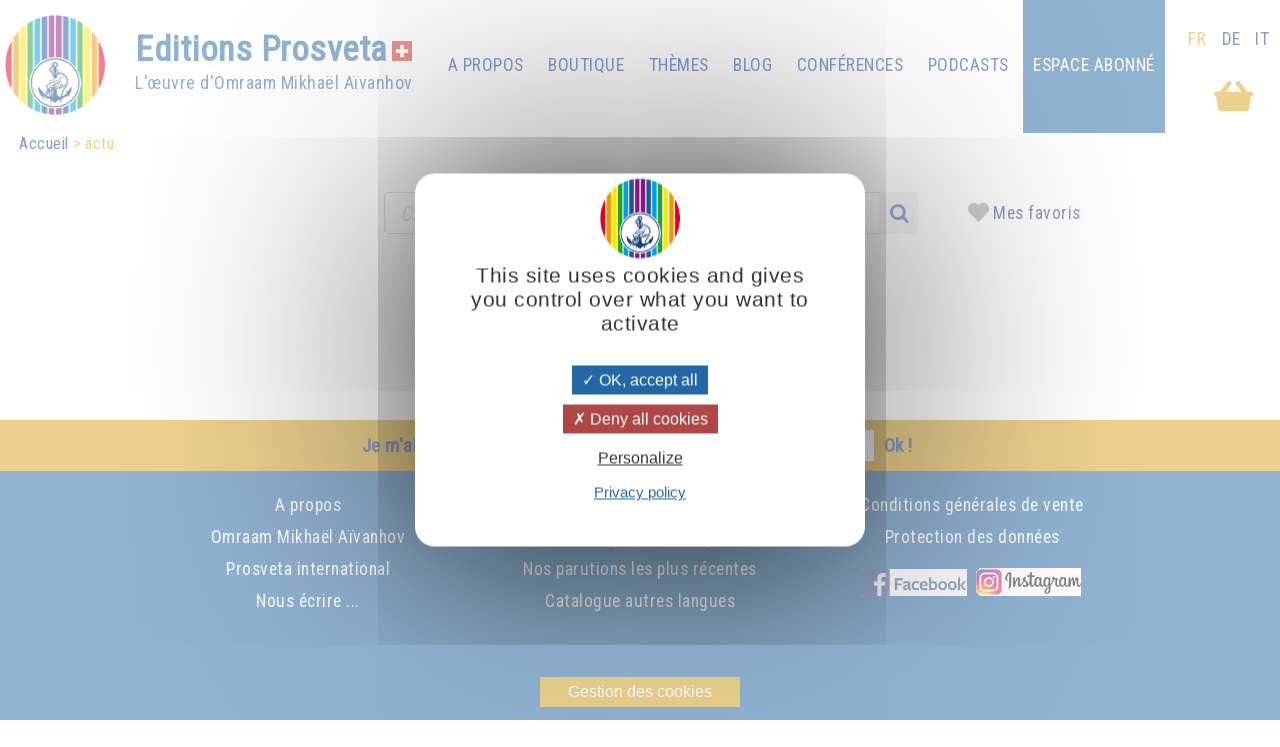

--- FILE ---
content_type: text/html; charset=UTF-8
request_url: https://prosveta.ch/search?d=articles&a=article&c=actu
body_size: 3865
content:
<!DOCTYPE html>
<html lang="fr">
<head>
    <!-- page_hf.tpl Suisse -->
    <meta http-equiv="X-UA-Compatible" content="IE=edge">
    <meta name="viewport" content="width=device-width, initial-scale=1">
    <meta http-equiv="Content-Type" content="text/html; charset=utf-8"/>
    <link href="/favicon.ico" rel="SHORTCUT ICON">
    <title>actu - Editions Prosveta société coopérative</title>
    <meta name="description" content="actu">
    <meta name="keywords" content="actu">
    <meta property="og:locale" content="fr-CH" />
<meta property="og:type" content="website" />
<meta property="og:title" content="actu" />
<meta property="og:description" content="actu" />
<meta property="og:url" content="https://prosveta.ch/search" />
<meta property="og:site_name" content="Editions Prosveta société coopérative" />

    <meta name="twitter:title" content="actu" />
<meta name="twitter:description" content="actu" />

    
            <link rel="stylesheet" type="text/css" href="https://prosveta.ch/resources/sites/4/css/import.css"/>
            <link rel="stylesheet" type="text/css" href="https://prosveta.ch/resources/css/jquery/ui-lightness/jquery-ui-1.8.16.custom.css"/>
            <link rel="stylesheet" type="text/css" href="https://prosveta.ch/resources/css/fancybox/jquery.fancybox.css"/>
            <link rel="stylesheet" type="text/css" href="https://prosveta.ch/resources/css/fancybox/jquery.fancybox-buttons.css"/>
            <link rel="stylesheet" type="text/css" href="https://prosveta.ch/resources/css/fancybox/jquery.fancybox-thumbs.css"/>
            <link rel="stylesheet" type="text/css" href="https://prosveta.ch/resources/sites/4/css/structure.css"/>
            <link rel="stylesheet" type="text/css" href="https://prosveta.ch/resources/sites/4/css/responsive.css"/>
            <link rel="stylesheet" type="text/css" href="https://prosveta.ch/resources/sites/4/css/page.css"/>
            <link rel="stylesheet" type="text/css" href="https://prosveta.ch/resources/css/product_add.css"/>
            <link rel="stylesheet" type="text/css" href="https://prosveta.ch/resources/css/externalmedia.css"/>
            <link rel="stylesheet" type="text/css" href="https://prosveta.ch/resources/sites/4/css/cookie.css"/>
            <link rel="stylesheet" type="text/css" href="https://prosveta.ch/resources/css/socialnetwork.css"/>
            <link rel="stylesheet" type="text/css" href="https://prosveta.ch/resources/css/minishare.css"/>
            <link rel="stylesheet" type="text/css" href="https://prosveta.ch/resources/css/tags.css"/>
            <link rel="stylesheet" type="text/css" href="https://prosveta.ch/resources/css/search-products.css"/>
            <link rel="stylesheet" type="text/css" href="https://prosveta.ch/resources/sites/4/css/tarteaucitron.css"/>
            <link rel="stylesheet" type="text/css" href="https://prosveta.ch/resources/sites/4/css/fontello-embedded.css"/>
            <link rel="stylesheet" type="text/css" href="https://prosveta.ch/resources/sites/4/css/list.css"/>
            <link rel="stylesheet" type="text/css" href="https://prosveta.ch/resources/sites/4/css/list-part.css"/>
            <link rel="stylesheet" type="text/css" href="https://prosveta.ch/resources/css/widget/datepicker.css"/>
        <script type="text/javascript" src="/resources/js/pfold/modernizr.custom.79639.js"></script>
    <script>
        var site_id = 4;
var folder='/';
var culture='fr-CH';
var cultureFB='fr_FR';
var codePage='search';
var datePage='2025-11-07';
var ga_trackPageView = false;
var connected=0;
var title="Editions Prosveta société coopérative";
var cookiesmanagement= true;

    </script>
    <meta name="facebook-domain-verification" content="cv9dghi5pmii2ozodswidwv8ml4qnn" />
<link rel="preconnect" href="https://fonts.googleapis.com">
<link rel="preconnect" href="https://fonts.gstatic.com" crossorigin>
<link href="https://fonts.googleapis.com/css2?family=Lobster+Two&display=swap" rel="stylesheet">


</head>
<body>

<div id="container">
    <div id="header">
        <div id="bandeau" class="standard">
    <a id="logo_clickable" href="https://prosveta.ch/accueil">
        <div id="logo">
            <span>Editions Prosveta</span><i class="drapeau"></i><br>
            <span id="oma">L'œuvre d'Omraam Mikhaël Aïvanhov</span>
        </div>
    </a>
    <div id="mainmenu" class="normal ">
        <ul>
                            <li>
                                            <a href="https://prosveta.ch/accueil" class="mainmenu">Accueil</a>
                                    </li>
                            <li>
                                            <a href="https://prosveta.ch/a-propos" class="mainmenu">A propos</a>
                                    </li>
                            <li>
                                            <a href="https://prosveta.ch/la-boutique-de-prosveta" class="mainmenu">Boutique</a>
                                    </li>
                            <li>
                                            <a href="https://prosveta.ch/les-thématiques-du-blog" class="mainmenu">Thèmes</a>
                                    </li>
                            <li>
                                            <a href="https://prosveta.ch/lire-tous-les-articles-du-blog" class="mainmenu">Blog</a>
                                    </li>
                            <li>
                                            <a href="https://prosveta.ch/omraam-mikhaël-aïvanhov-en-conférence" class="mainmenu">Conférences</a>
                                    </li>
                            <li>
                                            <a href="https://prosveta.ch/podcasts-et-témoignages-audio-et-vidéo" class="mainmenu">Podcasts</a>
                                    </li>
                        <li class="panier"><a id="shopping" href="https://prosveta.ch/order?step=3"
                                  title="Mon panier : 0 ">
                    &nbsp;                </a>
            </li>
            <li class="connect">
                <a href="https://prosveta.ch/connexion-et-accès-à-l-espace-abonné">Espace abonné</a>
            </li>

                            &nbsp;
                    <li class="lang active"><span>FR</span></li>
                                            &nbsp;
                    <li class="lang"><span><a href="https://prosveta.ch/de/search?d=articles&a=article&c=actu&chglng=de">DE</a></span></li>
                                            &nbsp;
                    <li class="lang"><span><a href="https://prosveta.ch/it/search?d=articles&a=article&c=actu&chglng=it">IT</a></span></li>
                                    </ul>
    </div>

    <!- breadcrumbs site 4 -->
<div id="breadcrumbs" class="noprint">
    <ul>
                                    <li><a href="https://prosveta.ch/accueil?bc=0">Accueil</a></li>
                                                <li>actu</li>
                        </ul>
</div>


</div>


<div id="flash" class=""></div>
<div id="search" class="no-responsive searchproduct">
            <form id="search" name="internalsearch" method="get" action="https://prosveta.ch/search"
              ENCTYPE="application/x-www-form-urlencoded">
            <input name="q" id="prosvetaquery" placeholder="Chercher un article ..."
                   type="text" value=""/>
            <input type="hidden" name="d" value="articles"/>
            <input type="hidden" name="sort" value="0">
            <input type="hidden" name="bypage" value="50">
            <input type="hidden" name="prefered" id="prefered" value="0">
            <button id="btnsearch_bandeau" class="button_search" type="submit"><i class="fa-search"></i></button>
            <a href="#" id="button-prefered" class="button-prefered">Mes favoris</a>
        </form>
    </div>



        <div id="bandeau" class="responsive band-orange">
    <div class="menu"></div>
    <div id="mark">
        <a href="https://prosveta.ch/accueil" style="color: white;"><span id="logo-editions">EDITIONS </span><span>PROSVETA</span><i class="drapeau"></i></a><br>
    </div>

    <div id="search-div"><i class="fa-search"></i></div>
    <div id="shoppingcontainer">
        <a id="basketlink" href="https://prosveta.ch/order?step=3"
           title=        "Mon panier">
        <div id="productsCount">
                    </div>
        </a>
    </div>
</div>
<div class="dropdownmenu responsive mainmenu" style="display: none;" id="mainmenu">
    <ul>
        <li class="lang">
                                                &nbsp;
                    <em>fr</em>
                                                                &nbsp;
                    <a href="https://prosveta.ch/de/search?d=articles&a=article&c=actu&chglng=de">de</a>
                                                                &nbsp;
                    <a href="https://prosveta.ch/it/search?d=articles&a=article&c=actu&chglng=it">it</a>
                                    </li>

                    <li>
                                    <a href="https://prosveta.ch/accueil" class="mainmenu responsive">Accueil</a>
                            </li>
                    <li>
                                    <a href="https://prosveta.ch/a-propos" class="mainmenu responsive">A propos</a>
                            </li>
                    <li>
                                    <a href="https://prosveta.ch/la-boutique-de-prosveta" class="mainmenu responsive">Boutique</a>
                            </li>
                    <li>
                                    <a href="https://prosveta.ch/les-thématiques-du-blog" class="mainmenu responsive">Thèmes</a>
                            </li>
                    <li>
                                    <a href="https://prosveta.ch/lire-tous-les-articles-du-blog" class="mainmenu responsive">Blog</a>
                            </li>
                    <li>
                                    <a href="https://prosveta.ch/omraam-mikhaël-aïvanhov-en-conférence" class="mainmenu responsive">Conférences</a>
                            </li>
                    <li>
                                    <a href="https://prosveta.ch/podcasts-et-témoignages-audio-et-vidéo" class="mainmenu responsive">Podcasts</a>
                            </li>
        

                            <li><a href="https://prosveta.ch/connexion-et-accès-à-l-espace-abonné"
                       class="mainmenu responsive">connexion</a></li>
            
    </ul>
    <div class="barreorange" style="height: 3px;"></div>
</div>

<div class="search responsive searchproduct" style="display:none">
    <form id="search" name="internalsearch" method="get" action="https://prosveta.ch/search"
          ENCTYPE="application/x-www-form-urlencoded">
        <input name="q" id="prosvetaquery"
               placeholder="Chercher un livre, un CD, un DVD ..."
               type="text" value=""/>
        <input type="hidden" name="d" value="books+medias+articles"/>
        <input type="hidden" name="productlanguage" value=2>
        <input type="hidden" name="sort" value="0">
        <input type="hidden" name="bypage" value="100">
        <input type="hidden" name="prefered" id="prefered" value="0">
        <button id="btnsearch_bandeau" class="button_search" type="submit"><i class="fa-search"></i></button>
        <a href="#" id="button-prefered" class="button-prefered">Mes favoris</a>
    </form>
</div>

    </div>


    <div id="main">
        <div id="contenu">

            <!-- list.article.tpl -->
<div id="search-page">
    <h1>actu</h1>    <p id="pagedescription">actu</p>

        <!-- detail -->
    <div class="results">
     
        
</div>
    <!-- /detail -->

        <div style="clear: both;"></div>
</div>
            
        </div>
    </div>

    <div class="noprint">
        <div id="footer" class="noprint"><form id="capture" class="subscribe band-orange noprint">
    Je m'abonne à la newsletter <input id="email_capture" type="text" value=""
                                                     placeholder="adresse e-mail">
    <button id="opencapture" class="nobutton opencapture" type="submit">Ok !</button>
</form>     <div >

<ul>
<li><a href="https://prosveta.ch/a-propos" title="A propos"  >A propos</a></li>
<li><a href="https://prosveta.ch/omraam-mikhaël-aïvanhov">Omraam Mikhaël Aïvanhov</a></li>
<li><a href="https://prosveta.ch/prosveta-international" title="Prosveta international"  >Prosveta international</a></li>
<li><a href="https://prosveta.ch/Contacter les Editions Prosveta" title="Nous écrire ..."  >Nous écrire ...</a></li>
</ul>
    </div>
    <div >

<ul>
<li><a href="https://prosveta.ch/pensée-du-jour"><a href="https://prosveta.ch/pensée-du-jour" title="La pensée du jour"  >La pensée du jour</a></a></li>
<li><a href="/resources/sites/4/download/cat-ch_fr.pdf" target="_blank" rel="noopener noreferrer" title="Télécharger le catalogue">Télécharger le catalogue</a></li>
<li><a href="#" title="Dernières parutions"><a href="https://prosveta.ch/nos-parutions-les-plus-récentes" title="Nos parutions les plus récentes"  >Nos parutions les plus récentes</a></a></li>
<li><a href="https://prosveta.ch/catalogue-autres-langues" title="Catalogue autres langues"  >Catalogue autres langues</a></li>
</ul>
    </div>
    <div >

<ul>
<li><a href="https://prosveta.ch/conditions-générales-de-vente" title="Conditions générales de vente"  >Conditions générales de vente</a></li>
<li><a href="https://prosveta.ch/protection-des-données" title="Protection des données"  >Protection des données</a></li>
<li><a href="https://www.facebook.com/ProsvetaCH/" target="_blank" rel="noopener noreferrer"><img style="margin-bottom: 15px; margin-top: 15px;" src="/resources/sites/4/images/f_facebook.png" width="104" height="28"></a>  <a href="https://www.instagram.com/editionsprosveta_ch" target="_blank" rel="noopener noreferrer" title="Instagram"><img style="margin-bottom: 15px; margin-top: 15px;" src="/resources/sites/4/images/logo-instagram.png" width="105" height="31"></a></li>
</ul>
    </div>
    <div  class="footer-text">
 <br><button id="tarteaucitronManager" class="button" style="width: 200px !important;" type="button">Gestion des cookies</button><br><br> <img src="/resources/sites/4/images/Secure payments powered by Mollie -- Cards and more__2x.png" width="231" height="58"> <img style="border-radius: 10px; height: 58px;" src="/resources/sites/4/images/Logo-PayPal-1.jpg" width="63" height="61"><a href="https://prosveta.ch/a-propos" title="A propos"><br>Éditions Prosveta Société coopérative</a><span style="font-size: 1.1rem;"> ©     2025
</span>    </div>
</div>
    </div>
</div>

<div id="cookie">    <div id="part_690e38516c12e" title="">
<div id="text" class="part_690e38516c12e"><p>En continuant à naviguer sur ce site, vous acceptez l’utilisation des cookies afin de réaliser des statistiques d’audiences et d'améliorer nos services. <a href="https://prosveta.ch/cookies">Pour en savoir plus...</a></p></div>
</div>


    <div id="close">X</div>
</div>
    <script type="text/javascript" src="https://prosveta.ch/resources/js/jquery/jquery-1.8.3.min.js"></script>
    <script type="text/javascript" src="https://prosveta.ch/resources/js/jquery/jquery-ui-1.8.24.custom.min.js"></script>
    <script type="text/javascript" src="https://prosveta.ch/resources/js/jquery/jquery.querystring-0.9.0-min.js"></script>
    <script type="text/javascript" src="https://prosveta.ch/resources/js/jquery/jquery.validate.js"></script>
    <script type="text/javascript" src="https://prosveta.ch/resources/js/jquery/jquery.animate_from_to-1.0.js"></script>
    <script type="text/javascript" src="https://prosveta.ch/resources/js/jquery/js.cookie.js"></script>
    <script type="text/javascript" src="https://prosveta.ch/resources/js/fancybox/jquery.fancybox.min.js"></script>
    <script type="text/javascript" src="https://prosveta.ch/resources/js/fancybox/helpers/jquery.fancybox-buttons.js"></script>
    <script type="text/javascript" src="https://prosveta.ch/resources/js/fancybox/helpers/jquery.fancybox-media.js"></script>
    <script type="text/javascript" src="https://prosveta.ch/resources/js/fancybox/helpers/jquery.fancybox-thumbs.js"></script>
    <script type="text/javascript" src="https://prosveta.ch/resources/js/jquery/minishare-0.0.1.js"></script>
    <script type="text/javascript" src="https://prosveta.ch/resources/js/jquery/jquery.lazy/jquery.lazy.min.js"></script>
    <script type="text/javascript" src="https://prosveta.ch/resources/js/prosveta/i18n-fr.js"></script>
    <script type="text/javascript" src="https://prosveta.ch/resources/js/prosveta/prosveta_utils.js"></script>
    <script type="text/javascript" src="https://prosveta.ch/resources/js/prosveta/capture.js"></script>
    <script type="text/javascript" src="https://prosveta.ch/resources/js/prosveta/search-products.js"></script>
    <script type="text/javascript" src="https://prosveta.ch/resources/js/tarteaucitron/tarteaucitron.js"></script>
    <script type="text/javascript" src="https://prosveta.ch/resources/js/prosveta/cookiesmanagement.js"></script>
    <script type="text/javascript" src="https://prosveta.ch/resources/sites/4/js/cookies.js"></script>
    <script type="text/javascript" src="https://prosveta.ch/resources/sites/4/js/site.js"></script>
    <script type="text/javascript" src="https://prosveta.ch/resources/js/widget/datepicker.js"></script>


    <div id="part_690e38516c4a3" title="" class="search-help">
<span style="text-decoration: underline; font-size: medium;">Syntaxes de recherche sur les pensées</span><br><br><span style="font-size: medium;"><span style="color: #ff0000;">Mot1 Mot2</span> : <em>recherche sur au moins un des deux mots.</em></span><br><span style="font-size: medium;"><span style="color: #ff0000;">&#43;Mot1 &#43;Mot2</span> : <em>recherche sur les 2 mots.</em></span><br><span style="font-size: medium;"><span style="color: #ff0000;">"Mot1 Mot2"</span> : <em>recherche sur l'expression  entre " " .<br></em><span style="color: #ff0000;">Mot1*</span> : <em>recherche sur le début du mot, quelle que soit la fin du mot.<br></em><span style="color: #ff0000;">-Mot</span> :<em> le mot derrière -  est exclu de la recherche.</em></span></div>


</body>
</html>

--- FILE ---
content_type: text/css
request_url: https://prosveta.ch/resources/sites/4/css/structure.css
body_size: 6105
content:
@charset "utf-8";
/*
Ancien bleu #2367a5
nouveau bleu : #2367a5
ancien Orange : #FF9C38
orange: goldenrod
 */


body {
    margin: 0;
    padding: 0;
    background-color: white;

}


div#fond {
    position: absolute;
    top: 0;
    margin: 0;
    padding: 0;
    width: 100%;
}

#btn_up {
    position: fixed;
    right: 5px;
    bottom: 5px;
    width: 32px;
    height: 32px;
    background: url("images/arrowup.png") transparent;
    background-size: cover;
    cursor: pointer;
    opacity: 0;
}

div#contenu > div#Accueil {
    max-width: none;
}

div#contenu > div {
    max-width: 1200px;
    margin: auto;
}

img {
    max-width: calc(100vw - 40px);
    height: auto;
}

#slider img {
    max-width: unset;
}

/** Entete **/

.separation {
    margin-top: 10px;
    height: 5px;
}

/* content */
div#bandeau {
    /*background-color: goldenrod;*/
    background-color: white;
    height: 180px;
    width: 100%;
    position: fixed;
    top: 0;
    z-index: 100;

}

#homepage #bandeau {
    height: 133px;
}

#logo_clickable {
    position: relative;
    width: 475px;
    Height: 105px;
    z-index: 10;
    display: block;
}


div#logo {
    position: absolute;
    top: 15px;
    left: 5px;
    background-size: 100px !important;
    color: #2367a5;
    background: url(images/logo.png) no-repeat 0 0 transparent;
    height: 94px;
    font-size: 2.2rem;
    padding: 20px 0 0 130px;
    font-weight: 600;
    line-height: 1.8rem;
}

.marginh20 {
    margin-left: 20px !important;
    margin-right: 20px !important;
}

div#logo span#oma {
    font-size: 18px;
    font-weight: 500;
}

i.drapeau {
    background: url(images/drapeau.png);
    display: inline-block;
    width: 20px;
    height: 20px;
    background-size: contain;
    margin-top: 0;
    margin-left: 5px;
}

div#main {
    margin-top: 15px;
}

/* Search */
div#search {
    width: 40%;
    min-width: 300px;
    margin: 12rem auto 0;
    position: relative;
}

div#search.thought-search,
div#search.extract-search {
    margin: 4rem auto 0;
}

button#btn_help {
    position: absolute;
    right: -60px;
    color: lightgrey;
    background: none;
    border: none;
    font-size: 1.5rem;
    top: 7px;
    cursor: pointer;
}

.search-syntax em {
    font-style: normal;
    color: gray;
}

#search p {
    text-align: right;
    margin: 4px -32px 12px 0;
}

input#prosvetaquery {
    color: #888888;
    height: 42px;
    font-size: 1.2em;
    border-radius: 5px;
}

.extract-search input#prosvetaquery,
.thought-search input#prosvetaquery {
    border: 3px solid #2367a5;
}

.button_search {
    border: 0 none;
    cursor: pointer;
    position: absolute;
    top: 0px;
    right: -23px;
    height: 42px;
    border-radius: 0 5px 5px 0;
}

.extract-search .button_search,
.thought-search .button_search {
    background-color: #2367a5;
}

.button_search i {
    font-size: 1.5em;
    color: #2367a5;
}
.extract-search .button_search i,
.thought-search .button_search i {
    color: white;
}


div[data-presentation=sans_recherche],
div[data-presentation=thoughtindex],
div[data-presentation=thought] {
    margin-top: 190px !important;
}

/* shopping */
div#shopping-wrapper {
    background-color: #2367a5;
    padding: 5px 10px;
    position: absolute;
    top: 99px;
    right: 0;
    width: 160px;
}

div#shopping-wrapper a {
    color: white;
    font-weight: bold;
    text-transform: uppercase;
    font-size: 0.9em;
}

div#shopping {
    height: 40px;
    width: 45px;
    background: url(images/panier.png) no-repeat right 0 transparent;
    float: left;
    background-size: contain;
}

div#shoppingcontainer {
    z-index: 1000;
    text-align: center;
    margin-left: 50px;
}

shopping-wrapper #article {
    text-transform: lowercase;
}

div#basketconsult {
    text-align: center;
}

[lang=de] div#basketconsult {
    font-size: x-small;
}

/* BreadCrumb */
div#breadcrumbs {
    padding-left: 1.2em;
    font-size: 1rem;
    margin: -130px 0 1rem;
    color: goldenrod;
    padding-top: 6px;
    position: absolute;
}

#homepage #breadcrumbs {
    display: none;
}

#breadcrumbs img {
    filter: invert(0.3);
}

div#breadcrumbs ul {
    list-style: none;
    display: inline;
    padding: 0;
    margin: 0;
}

div#breadcrumbs a {
    padding: 0;
}

div#breadcrumbs li {
    display: inline;
}

div#breadcrumbs li:before {
    content: " > ";
}

div#breadcrumbs li:first-child:before {
    content: "";
}

#breadcrumbs_container > tbody > tr > td:nth-child(2) {
    text-align: right;
    padding-right: 5px;
}

/** Partie principale **/
div#container {
    margin-top: 0px;
    margin-left: auto;
    margin-right: auto;
}


/* Main menu */
div#mainmenu {
    position: relative;
    bottom: 123px;
    right: 15px;
    text-align: right;
}

div#mainmenu.logged {
    bottom: 141px;
}

div#mainmenu ul {
    padding: 0;
    margin: 0;
}

div#mainmenu ul li {
    list-style: none;
    display: inline-block;
    height: 28px;
    padding: 52px 8px;
}

div#mainmenu ul li.connect {
    position: relative;
    background-color: #2367a5;
    text-align: center;
    height: 39px;
    padding-top: 60px;
}

div#mainmenu.logged ul li.connect {
    height: 58px;
}

div#mainmenu ul li.connect a.connect {
    display: block !important;
    padding: 2px 0 0px;
    font-size: 16px;
}

div#mainmenu ul li.panier {
    background: url(images/paniergoldenrod.png) 25px 44px no-repeat;
    text-align: center;
    position: absolute;
    top: 55px;
    right: -10px;
    background-size: 45%;
}

div#mainmenu ul li.panier a {
    width: 34px;
    height: 28px;
    display: inline-block;
    color: #183a8d;
    padding: 0 18px;
    text-align: center;
    font-weight: bold;
}

a.mainmenu,
div#mainmenu ul li.connect a {
    display: inline-block;
    padding: 10px 2px;
    cursor: pointer;
    text-transform: uppercase;
    border-bottom: 2px transparent solid;
    border-top: 1px solid transparent;
}

div#mainmenu ul li.connect a {
    color: white;
}

div#mainmenu ul li.lang {
    padding: 10px;
}

div#mainmenu ul li span {
    position: absolute;
    top: 45px;
}

div#mainmenu ul li.lang.active {
    color: goldenrod;
}

div#mainmenu ul li:first-child {
    display: none;
}

a.mainmenu:hover,
a.mainmenu.active {
    border-bottom: 3px #183a8d solid;
}

div#slider {
    margin-top: 115px;
}

div#mainmenu.dropdownmenu {
    margin: 0 0px;
}


div#mainmenu.responsive {
    display: none;
}

div#thematiques ul {
    list-style: disc outside none;
    line-height: 18px
}

div#thematiques ul li {
    margin-bottom: 12px;
}

/** slider **/
.bx-wrapper {
    margin: 0 !important;
}

.bx-wrapper .bx-prev,
.bx-wrapper .bx-next {
    display: none;

}


.bx-wrapper .bx-viewport {
    -moz-box-shadow: inherit !important;
    -webkit-box-shadow: inherit !important;
    box-shadow: inherit !important;
    border: 0px solid #fff !important;
    left: 0 !important;
}

.bx-pager.bx-default-pager {
    display: none;
}

.bx-wrapper img {
    width: 100%;
}

section#slider,
section#slider-responsive {
    display: none;
}

/* Subscription */
.band-orange {
    background-color: goldenrod;
}

form.wide {
    max-width: inherit;
    width: inherit;
}

form.subscribe input {
    font-family: 'Roboto Condensed', sans-serif;
    font-size: 1em;
    width: 100%;
    max-width: 270px;
    border: none;
    padding: 4px 8px;
    display: inline-block;
    margin: 0 0 0 16px;
    border-radius: 0;
}

.nobutton {
    font-family: inherit;
    background: transparent;
    cursor: pointer;
    font-weight: 600;
    margin: 0 !important;
    border: none;
    font-size: 1em;
    color: #183a8d;
}

.nobutton:hover {
    color: white;
}

form#capture {
    color: #183a8d;
}

/** popup de capture */

div#capture-wrapper {
    background-color: #4C82B4;
    color: white;
    padding: 2rem;
    width: 450px;
    font-family: 'Roboto Condensed', sans-serif;
}

div#capture-wrapper label {
    font-size: 1.2rem;
    display: inline-block;
    margin: auto;
    width: 45% !important;
    min-width: 160px;
}

#capture-wrapper input[type=checkbox] {
    width: 13px;
    transform: scale(1.7);
    margin-right: 10px !important;
    display: inline-block;
}

#capture-wrapper .nobutton {
    color: white;
}

#capture-wrapper .nobutton:hover {
    color: goldenrod;
}

#footer form#capture {
    margin: -16px -20px 0;
}

.article-title,
.thought.title {
    font-size: 1.5rem;
    text-transform: uppercase;
    border-bottom: 1px solid #2367a5;
    line-height: 2rem;
    font-weight: 600;
    max-width: 1530px;
    margin: 0 auto 1rem;
    text-align: left;
    padding-right: 65px;
    padding-left: 5px;
    color: #183A8D;
    /*width: 100%;*/
}

.article-subtitle {
    text-align: center;
    font-size: 1.7rem;
    font-weight: 600;
    margin: 32px 0 16px;
}


div[data-presentation="index_article"] .article-title {
    max-width: unset;
}

/** Thought */
section#thought-accueil {
    margin: 2rem auto -1rem;
    display: flex;
    justify-content: space-evenly;
    flex-direction: row;
    flex-wrap: wrap;
    align-items: flex-start;
}


#Accueil .article-title {
    max-width: none;
}

#Accueil .article-title a:hover {
    font-size: 1.52rem;
}

section#thought-accueil article {
    margin: 0 20px 2rem;
    padding: 0;
    text-align: left;
}

section#thought-accueil article a {
    margin: 1rem;
    display: inline-block;
    width: 100%;
}

section#thought-accueil article .owl-item a,
section#thought-accueil article p {
    margin: 0;
}

section#thought-accueil #keyword-sentence {
    display: none
}

article.article-thought {
    flex: 1;
}

#Accueil article.article-thought {
    max-width: 800px;
}


section#thought-accueil article.auteur {
    flex: 1;
    min-width: 40vh;
    background-color: #2367A5;
    color: white;
    padding: 20px;
    text-align: justify;
    font-size: 15px;
    max-width: 815px;
}

section#thought-accueil article.auteur #image {
    float: left;
    margin: 6px 20px 0 0;
}


section#thought-accueil article.auteur h1 {
    font-size: 24px;
    font-weight: bold;
    color: white;
    line-height: 32px;
    letter-spacing: 1.5px;
}

section#thought-accueil article.auteur a.button {
    padding: 12px 18px;
    font-size: 1.2rem;
    font-weight: bold;
}

section#thought-accueil .thought_see {
    margin: 1rem 0;
}

.thought_see.content {
    margin: 0;
}

.thought_see:before {
    content: ">>> ";
}

section#thought-accueil .thought_see a,
.thought_see a {
    display: inline;
    text-decoration: underline;
    margin: 0
}


section#main-buttons {
    margin: 0 auto;
    background-color: rgba(240, 240, 240, 0.5);
}

#main-buttons .image-title {
    height: 3rem;
    width: 90%;
    display: flex;
    flex-wrap: wrap;
    flex-direction: row-reverse;
    align-items: flex-end;
    margin-bottom: 1rem;
}

#main-buttons .image-title > div {
    text-align: center;
    width: 90%;
}

#buttons-container {
    display: flex;
    flex-wrap: wrap;
    justify-content: space-around;
    max-width: 800px;
    margin: 0 auto 2rem !important;
}

#buttons-container a {
    display: block;
    width: 150px;
    text-align: center;
}

span.button-icon-top {
    display: inline-block;
    height: 50px;
    width: 50px;
    background-size: 48px;
    background-repeat: no-repeat;
    background-position: 50% 22%;
    margin: 0 !important;
}

span.button-icon-top.selected {
    border-bottom: 2px solid darkred;
}

span.thought-index {
    background-image: url(images/index-az.png);
}

.thought-bydate {
    background-image: url(images/pardate.png);
}

.thought-random {
    background-image: url(images/aleatoire.png);
}

.thought-day {
    background-image: url(images/jour.png);
}

.thought-prefered {
    background-image: url(images/prefered.png);
}

#buttons-container strong {
    display: block;
    font-weight: 400;
}

/* Préférés */
a.button-prefered {
    background-image: url(images/unselect.png);
    background-position: 10px 9px;
    padding: 10px 0 0 36px;
    background-repeat: no-repeat;
    height: 50px;
    width: 200px;
    background-size: 23px;
    position: absolute;
    right: -297px;
}

a.button-prefered.selected {
    background-image: url(images/select.png);
}

/* Thought */
.thought-container {
    position: relative;

}


#thought #picture {
    margin: 0 30px 0 0;
    float: left;
}

#thought #picture img {
    width: 100px;
}

.thought-button {
    text-align: center;
    margin: -25px 0 -1px 0;
    /*padding-left: 22px;*/
}

#thought .thought-button {
    margin: 0;
}

#thought h1.article-title {
    border: none;
}

#thought #thought-buttons {
    margin: 2rem 0;
    display: flex;
    flex-wrap: wrap;
    justify-content: space-evenly;
}

#thought #thought-buttons a {
    margin: 1rem;
}

.thought.text:first-letter {
    font-family: Monotype Corsiva, Apple Chancery, Arial, Helvetica, sans-serif;
    font-size: 3rem;
    font-weight: normal;
    letter-spacing: 3px;
}

.thought.text {
    letter-spacing: -0.1px;
    line-height: 1.5em;
    text-align: justify;
}

#thoughtoftheday .thought.text {
    margin-right: 0;
}


a#oma {
    text-align: right;
    text-decoration: underline;
    font-size: 1.1em;
    margin: 5px 0 10px 0 !important;
    display: inline-block;
    width: 100%;
}

#thoughtoftheday a#oma {
    margin-right: 0;
}

a.button.bold.opencapture#opencapture {
    width: 220px !important;
}

/** slider  **/
section.section-slider {
    margin: 0 auto 2rem;
}

.slider-wrapper {
    position: relative;
    max-width: 1530px;
    margin: auto;
}

div[data-presentation="index_article"] .slider-wrapper {
    max-width: unset;
}

#Accueil .slider-wrapper {
    max-width: none;
}

.slider-all {
    position: absolute;
    top: -39px;
    right: 0;
    font-size: 1rem;
    text-transform: uppercase;
    font-weight: 600;
    width: 75px;
    text-align: center;
}

.owl-theme .owl-nav {
    position: absolute;
    top: -65px;
    font-size: 4rem;
    right: 0;
    margin-right: 10px;
}

/*.owl-theme .owl-nav .owl-prev {*/
/*    display: none !important;*/
/*}*/

.owl-stage {
    margin: 0 20px;
}

.owl-item {
    max-width: 450px;
}

.owl-theme .owl-nav [class*=owl-]:hover {
    background: inherit !important;
    color: inherit !important;
    text-decoration: inherit !important;
    border: none !important;
}

/** productlist slider **/
#Accueil #slider {
    margin-top: -26px;
}

.product-slider {
    width: 300px;
    height: 415px;
    vertical-align: bottom;
    text-align: center;
    position: relative;
}

.product-slider .product-title {
    text-align: justify;
    position: absolute;
    padding: 0 20px;
    bottom: 45px;
    height: 80px;
    text-overflow: ellipsis;
}

.product-slider img {
    margin: auto auto;
}

.product-slider-image {
    position: absolute;
    bottom: 135px;
    width: 300px;
    max-height: 230px;
}

.product-slider-title {
    font-size: 1.2rem;
    font-weight: 700;
}

.product-slider .buttons {
    position: absolute;
    bottom: 0;
    text-align: center;
    width: 100%;
}

.product-slider .buttons .add_button {
    display: inline-block;
    margin-left: 1rem;
    width: initial !important;
}

/** Main buttons **/
section.main-buttons {
    display: flex;
    flex-direction: row;
    justify-content: space-evenly;
    flex-wrap: wrap;
    max-width: 1530px;
    margin: 0 auto;
}

section.main-buttons article {
    flex: 1;
    position: relative;
    flex-grow: 1;
    flex-shrink: 1;
    text-align: center;
    justify-content: space-evenly;
    height: 240px !important;
    /*width: 352px;*/
    display: block;
    margin: 1rem auto;
}

.image-title {
    margin-top: 12px;
    font-size: 1.5rem;
    text-transform: uppercase;
    line-height: 1.6rem;
    font-weight: 600;
}


section.main-buttons img {
    border-radius: 100px;
    width: 175px;
}

/** Articles slider **/
.article-slide {
    height: 415px;
    max-width: 450px;
    position: relative;
}


.article-slide-image {
    height: 225px;
    background-size: cover;
    background-repeat: no-repeat;
    background-position: center;
    position: relative;
}

.article-slide-image.podcast.article:before {
    z-index: 100;
    width: 120px;
    height: 100px;
    position: absolute;
    bottom: 10px;
    right: 10px;
    background-position: center;
    background-size: cover;
    content: " "
}

.article-slide-image.podcast.lisegardner_blanc:before {
    background-image: url(images/podcast/lisegardner_blanc.png);
}

.article-slide-image.podcast.lisegardner:before {
    background-image: url(images/podcast/lisegardner.png);
}

.article-slide-image.podcast.valeriefrancillon_blanc:before {
    background-image: url(images/podcast/valeriefrancillon_blanc.png);
}

.article-slide-image.podcast.valeriefrancillon:before {
    background-image: url(images/podcast/valeriefrancillon.png);
}

.article-slide-image.podcast.dorettechappuis_blanc:before {
    background-image: url(images/podcast/dorettechappuis_blanc.png);
}

.article-slide-image.podcast.dorettechappuis:before {
    background-image: url(images/podcast/dorettechappuis.png);
}

.article-slide-play {
    width: 60px;
    height: 60px;
    position: absolute;
    top: 35%;
    left: 40%;
    cursor: pointer;
}

a.play {
    cursor: pointer;
}

.article-slide-play.video {
    content: url(images/play.png);
}

.article-slide-play.audio {
    content: url(images/play_audio.png);
}

.article-slide-audio {
    display: block;
    position: absolute;
}

.product-slider img:hover,
section.main-buttons img:hover,
.article-slide-image:hover {
    -webkit-transform: scale(1.05);
    transform: scale(1.05);
}

/*.article-slide-image.media:hover {*/
/*    -webkit-transform: none;*/
/*    transform: none;*/
/*}*/

.article-slide-content {
    text-align: justify;
    height: 160px;
    overflow: hidden;
    line-height: 1.2rem;
}

.article-slide-content i {
    text-transform: uppercase;
    color: red;
    display: block;
    text-align: center;
    font-size: 1.2rem;
    font-style: normal;
    font-weight: bold;
    margin-bottom: 0.5rem;
}

.article-slide-content h2 {
    text-align: center;
}

/** article list **/
.articles-list {
    display: flex;
    justify-content: center;
    flex-direction: row;
    flex-wrap: wrap;
}

.articles-list .article-slide {
    width: 300px;
    /*border: 1px solid #ccc;*/
    padding: 15px;
    margin-right: 20px;
    margin-top: 20px;
    display: inline-block;
    position: relative;
    margin: 20px 5rem 4rem;
}


.articles-list .article-slide-content h2 {
    text-align: center;
    height: 3.5rem;
    overflow: hidden;
    line-height: 1.5rem;
    font-size: 1.2rem;
}

.article-slide-content p {
    margin-top: 0;
}

.article-slide-link {
    text-align: center;
}

.article-slide .article_date {
    text-align: left;
    color: gray;
    position: absolute;
    bottom: 20px;
}

.article-slide.article-image {
    margin: 32px 20px;
    height: 215px;
}


.article-slide.article-image .article-slide-content a p {
    display: inline-block;
    width: 278px;
    text-align: center;
    font-weight: bold;
    /*overflow: hidden;*/
    /*white-space: nowrap;*/
    /*text-overflow: ellipsis;*/
    padding: 10px;
    font-size: 1.2rem;
}

.button.home {
    padding: 1rem;
    text-transform: uppercase;

}

.button.blue {
    background-color: #2367A5
}

/** extract **/
.results.extracts .result {
    background: url(images/youtube_extrait.png) no-repeat;
    padding-left: 40px;
    background-position-y: 20px;
    position: relative;
}

/** product , videos_youtube**/
#product,
#videos_youtube {
    max-width: 1080px;
    margin: auto;
}

/** results_products */
form#sort {
    border: none;
    margin: 0 0 0 -40px;
}

form#sort select#sort {
    width: 150px;
}

.results {
    display: flex;
    flex-direction: row;
    flex-wrap: wrap;
    justify-content: center;
    margin: 0 auto 2rem;
    position: relative;
}

.results.thoughts {
    max-width: 1200px;
    display: block;
}

.result-icones.books,
.result-icones.medias,
.result-icones.products,
.result-icones.miscellaneous,
.result-icones.articles {
    width: 300px;
    margin-right: 20px;
    text-align: center;
    border: 1px solid #ccc;
    padding: 15px;
    margin-top: 20px;
    position: relative;
    padding: 20px;
    overflow: hidden;
}


.digital-band {
    text-transform: uppercase;
    opacity: 0.8;
    font-weight: bold;
    padding: 2px;
    position: relative;
    width: 337px;
    top: -20px;
    left: -20px;
}

.alternate .result-icones.articles {
    margin: 20px auto;
}

.alternate .result-icones.books,
.alternate .result-icones.medias,
.alternate .result-icones.products,
.alternate .result-icones.miscellaneous {
    text-align: unset;
    height: 250px;
    margin: 20px auto;
}

.alternate .result-icones.books a,
.alternate .result-icones.medias a,
.alternate .result-icones.products a,
.alternate .result-icones.miscellaneous a {
    margin-left: 0 !important;
}

.alternate .result-icones.books .icone,
.alternate .result-icones.medias .icone,
.alternate .result-icones.products .icone,
.alternate .result-icones.miscellaneous .icone {
    position: absolute;
    top: 60px;
    width: 140px;
    display: block;
}

.first-title {
    text-align: center;
    font-weight: 600;
    height: 44px;
    overflow: hidden;
    line-height: 1.2rem;
}

.alternate .first-title {
    margin-top: -5px;
    font-size: 0.9rem;
    vertical-align: middle;
    line-height: 0.9rem;
}

.results .articles .first-title {
    display: none;
}

.result-icones.articles .article-slide-link {
    margin-right: 20px;
    margin-bottom: 10px;
}

.result-icones.books .icone,
.result-icones.medias .icone,
.result-icones.products .icone,
.result-icones.miscellaneous .icone {
    height: 185px;
    display: inline-flex;
    flex-wrap: wrap;
    flex-direction: column-reverse;

}

.result-icones.products .icone {
    flex-direction: column !important;
}

.result-icones.articles .icone {
    height: 225px;
    display: inline-flex;
}

.result-icones.articles h2 {
    height: 70px;
    overflow: hidden;
}

.result-icones.books .title,
.result-icones.medias .title,
.result-icones.products .title,
.result-icones.miscellaneous .title {
    text-align: justify;
    overflow: hidden;
    height: 85px;
}

.result-icones.articles .title {
    margin-top: 2rem;
    text-align: justify;
    overflow: hidden;
    height: 125px;
}

.result-icones.books .price,
.result-icones.medias .price,
.result-icones.products .price,
.result-icones.miscellaneous .price {
    text-align: right;
}

.result-icones.books .stdPrice,
.result-icones.medias .stdPrice,
.result-icones.products .stdPrice,
.result-icones.miscellaneous .stdPrice,
.product-slider .stdPrice {
    color: red;
    font-weight: normal;
    padding: 0;
    text-decoration: line-through;
    font-size: 0.8rem;
}

.results .books h2,
.results .medias h2,
.results .products h2,
.results .miscellaneous h2 {
    display: none;
}

.results .articles img.product {
    display: none;
}

.results .books div.article,
.results .medias div.article,
.results .products div.article,
.results .miscellaneous div.article {
    display: none;
}

.results div.article {
    width: 300px;
    height: 225px;
    background-size: cover;
}

.result-icones.books a,
.result-icones.medias a,
.result-icones.products a,
.result-icones.miscellaneous a {
    display: inline-block;
    margin-left: 12px;
}

.result-icones.miscellaneous .product.miscellaneous {
    max-height: 180px;
    width: inherit !important;
}

.result-icones.books .article-slide-link,
.result-icones.medias .article-slide-link,
.result-icones.products .article-slide-link,
.result-icones.miscellaneous .article-slide-link {
    display: none;
}

.result-icones.articles .article-slide-link {
    text-align: right;
}

/* aLternate */
.alternate .result-icones.products {
    height: 225px;
}

.alternate .products .icone {
    position: absolute;
    left: 20px;
    top: 0;
}

.alternate .result-icones.books .title,
.alternate .result-icones.medias .title,
.alternate .result-icones.products .title,
.alternate .result-icones.miscellaneous .title {
    top: 60px;
    position: absolute;
    right: 19px;
    width: 150px;
    height: 155px;
    text-align: left;
    overflow: hidden;
    line-height: 18px;
}

.alternate .result-icones.books .price,
.alternate .result-icones.medias .price,
.alternate .result-icones.products .price,
.alternate .result-icones.miscellaneous .price {
    position: absolute;
    bottom: 10px;
    right: 15px;
}

/** section-flex **/
section.section-flex {
    display: flex;
    flex-direction: row;
    flex-wrap: wrap;
    justify-content: center;
}

section.section-flex section {
    max-width: 47%;
    min-width: 360px;
    margin: 2rem 10px;
}

div#media {
    text-align: center;
}

/** Footer **/
/* Info Footer */
div#footer {
    background-color: #2367a5;
    color: white;
    display: flex;
    flex-direction: row;
    flex-wrap: wrap;
    justify-content: center;
    margin: 6rem 0 0;
}

div#footer a {
    color: white;
}

div#footer ul {
    list-style: none;
    line-height: 2rem;
    padding-inline-start: 0;
}

div#footer div {
    width: 300px;
    margin: 0 1rem;
    text-align: center;
}

div#footer div.footer-text {
    width: 100%;
    margin: 1rem 0 0;
    text-align: center;
}


@media print {
    .noprint {
        display: none !important;
    }
}


@import url(responsive.css);

/** Video **/
.ytp-chrome-top-buttons {
    display: none;
}

/** Image legend **/

div[class^=legend] {
    font-size: small;
    display: inline-block;
    color: gray;
    font-weight: 400;
    padding: 20px;
    width: 175px;
    border: 1px solid lightgray;
}

div[class^=legend] img {
    display: block;
    margin: 0 auto;
}

div.legend-left {
    text-align: left;
}

div.legend-right {
    text-align: right;
}

div.legend-center {
    text-align: center;
}

/* Navbar */
div.article_navbar {
    display: flex;
    flex-direction: row;
    flex-wrap: wrap;
    justify-content: space-evenly;
    margin: 1rem auto -3rem !important;
}

div.article_navbar div {
    flex: 1;
}

div.article_navbar div a {
    cursor: pointer;
    color: goldenrod;
    text-decoration: underline;
    margin: 0 1rem;
    font-size: 1rem;
}


.article_navbar div:nth-child(1) {
    text-align: left;
}

.article_navbar div:nth-child(2) {
    text-align: center;
}

.article_navbar div:nth-child(2) a {
    color: #183a8d;
}

.article_navbar div:nth-child(3) {
    text-align: right;
}

/* AddThis*/
div#addthis {
    display: flex;
    flex-direction: row;
    justify-content: space-around;
}

#addProductForm {
    font-size: 1rem !important;
}

#addProductForm button {
    font-size: inherit !important;
}

div[data-presentation=simple] p {
    max-width: 1200px;
    padding: 20px;
    margin: auto;
}

/* Search */
h1 ~ p#pagedescription {
    text-align: center;
    font-size: 1.2rem;
    font-weight: 600;
}

/* Download */
.video-download,
.audio-download {
    /*max-width: 600px;*/
    margin: auto;
    padding: 2rem;
}

.video-download figcaption,
.audio-download figcaption {
    font-weight: 500;
    font-size: 1rem;

}

.video-download iframe,
.audio-download audio {
    margin: 1rem auto;
}

.button.download {
    background-color: #2367a5;
}

.video-download iframe {
    width: 640px;
    height: 480px;
}

.opencapture {
    cursor: pointer;
}

/** presentation */
div#contenu > div[data-presentation="index_article"],
div#contenu > div[data-presentation="thematiques"] {
    max-width: unset;
}

div#contenu > div[data-presentation="index_article"] p,
div#contenu > div[data-presentation="thematiques"] p {
    max-width: 1200px;
    margin: auto;
}

/** search-page */
div#search-page {
    max-width: unset !important;
}

/** jquery */
.ui-widget {
    font-family: 'Roboto Condensed', sans-serif;
}


/** PODCAST */
.podcast .article-title {
    margin: 0 0 1rem 20px;
}

.podcast .owl-theme .owl-nav {
    margin-top: -10px;
}

/** LIKE */
.like {
    position: absolute;
    width: 19px;
    height: 19px;
    background-size: contain;
    z-index: 10;
    background-repeat: no-repeat;
    cursor: pointer;
}
.results.extracts  a.like {
    right: 15px;
    top: 25px;
}
.result-icones a.like {
    left: 10px;
    bottom: 25px;
}

.like.article {
    top: 0px;
    right: 15px;
    width: 24px;
    height: 24px;
}

.article-slide .like {
    left: 16px;
    bottom: 24px;
}

.article-slide.article-image .like {
    display: none;
}

.like.select,
.like.select:hover {
    background-image: url(images/select.png);
}

.like.unselect,
.like.unselect:hover {
    background-image: url(images/unselect.png);
}

section#thought-accueil .like {
    width: 16px;
    left: 85px;
}

.owl-carousel.owl-drag .owl-item {
    max-width: 385px;
}

/* home buttons */
section#home-buttons {
    display: none;
    flex-direction: row;
    flex-wrap: wrap;
    justify-content: space-evenly;
    margin: auto;
}


#home-buttons div {
    background-color: #2367A5;
    color: white;
    text-align: center;
    text-transform: uppercase;
    line-height: 1.3rem;
    letter-spacing: 0.7px;
    margin: 1rem;
    height: 126px;
    width: 130px;
    border-radius: 200px;
    display: flex;
    justify-content: space-around;
    flex-direction: column;
}

#home-buttons div a {
    color: white;
}

#home-buttons div:nth-child(2) {
    background-color: goldenrod;
}

.flex {
    display: flex;
    flex-wrap: wrap;
    justify-content: space-evenly;
}



--- FILE ---
content_type: text/css
request_url: https://prosveta.ch/resources/sites/4/css/page.css
body_size: 2991
content:
@charset "utf-8";

/* CSS Document */
body {
    font-family: 'Roboto Condensed', sans-serif;
    /*font-weight: 500;*/
    font-size: 1.1rem;
    line-height: 1.3em;
    color: #183a8d;
    letter-spacing: 0.5px;
}

.center {
    text-align: center;
}

form {
    width: 80%;
    max-width: 1080px;
    /*min-width: 300px;*/
    margin: auto;
    border: 1px solid #ccc;
    border-radius: 10px;
    padding: 1rem 2rem 1rem 2rem;
}
form.cmxform {
    max-width: 400px;
    padding-bottom: 4rem ;
}

form#search,
form.subscribe {
    border: none;
    padding: 0;
    width: initial;
    max-width: unset;
    min-width: unset;
}

form.subscribe {
    padding: 10px 0 !important;
    text-align: center;
    font-size: 1.2rem;
    max-width: inherit;
    width: 100%;
    border-radius: 0;
    font-weight: 600;
}

input,
select,
textarea {
    border: 1px solid #CCC;
    width: 100%;
    border-radius: 5px;
    padding: 5px 15px;
    font-family: 'Roboto Condensed', sans-serif;
    box-sizing: border-box;
}

input[type=checkbox] {
    width: 13px;
    margin-right: 10px;
    transform: scale3d(1.5, 1.5, 1.5);
}


label {
    font-size:  0.9rem;
    width: 80%;
    padding: 5px;
    font-family: 'Roboto Condensed', sans-serif;
    vertical-align: top;
}
label.error {
    color: red;
}
label em {
    color: red;
    font-style: normal;
    display: inline-block;
    padding-left: 2px;
    vertical-align: top;
}

fieldset {
    border: none;
}
::placeholder { /* Chrome, Firefox, Opera, Safari 10.1+ */
    color: #ccc;
    font-style: italic;
}


#contenu {
    font-size: 0.95rem;
    padding: 0 20px;
    position: relative;
    line-height: 1.4rem;
}

/*#contenu #Accueil {*/
/*    margin: 0 -20px;*/
/*}*/

h1 {
    font-size: 2em;
    color: goldenrod;
    text-align: left;
    line-height: 1.0em;
    margin: 1rem 0 0.5rem;
    text-align: center;
}

h2{
    color: goldenrod;
    font-size: 1.5em;
    margin: 12px 0 6px;
    text-align:center;
}
h3 {
    color: goldenrod;
    font-size: 1.1em;
    text-align: left;
    margin: 12px 0 6px;
}


h4 {
    font-family: Monotype Corsiva, Apple Chancery, Arial, Helvetica, sans-serif;
    font-size: 1.5rem;
    font-weight: normal;
    letter-spacing: 3px;
    margin: 12px 0 6px 0;
}

h4:first-letter {
    font-size: 36px;
}

/* oma_title */
h5,
.oma_title {
    text-align: left;
    border-bottom: 1px solid #183A8D;
}

h6 {
    font-size: 1rem;
    color: goldenrod;
    font-weight: normal;
    margin: 0;
}

.full-width {
    width: 100%;
}

.color1,
.color1 > a {
    color: goldenrod !important;
}

.color2,
.color2 > a {
    color: #183a8d !important;
}

a {
    color: #183a8d;
    text-decoration: none;
}



a#lostpassword {
    text-decoration: underline;
}

label#labelkeepconnected {
    font-size: 1rem;
}
a img {
    border: none;
}

ul {
    list-style: disc inside none;
    line-height: 24px;
}

ol {
    list-style: decimal inside none;
}


table {
    border: 0;
    padding: 0;
    border-collapse: collapse;
}

table td {
    border: 0;
}


#btnsearch_thought {
    right: 15px;
}

#btnsearch_index {
    right: 5px;
}

div#submenu_index {
    text-align: center;
    padding: 15px 0;
}


/* menu search */
div#searchmenu {
    margin: auto;
}











/*Formulaires*/



form#contact {
    /*background: #F9EA98;*/
    /*padding-right: 60px;*/
    /*padding-top: 5px;*/
    /*margin-top: 10px;*/
    border-radius: 10px;
    -webkit-border-radius: 10px;
    -moz-border-radius: 10px;
}

/*div#accordion {
        background:none;
}*/

form#order {
    /*background: #F9EA98;*/
    border-radius: 10px;
    -moz-border-radius: 10px;
    -webkit-border-radius: 10px;
}

/*Thématiques contenu*/
div#themecontenu h1 {
    margin-right: 0px;
}



/* flash : message à l'internaute */
div.flashhidden {
    display: none;

}

div#flash {
    Display: block;
    padding: 0.5em;
    font-size: 0.9em;
    text-align: center;
    position: absolute;
    border-radius: 5px;
    z-index: 100;
    width: 80%;
    transform: translate(10%,-1.2rem);
}
div.flashinfo {
    background-color: #C0D4F5;
    color: #2367a5;
    border: 2px #2367a5 solid;
    width: 80%;
    margin: auto;
    border-radius: 5px;
}

div.flasherror {
    background-color: #FFC4BF;
    color: #D52B1E;
    border: 2px #D52B1E solid;
}


/* Dates */
#datePicker {
    margin-top: -12px;


}

.ui-datepicker {
    font-size: 10px !important;
}

/*getHTML ------------------*/
#gethtml p {
    padding: 0;
}

/* Part -----------------------*/
div.articlePart div#titre {
    color: White;
    text-align: center;
    padding: 4px;
    font-weight: bold;
    border-radius: 10px 10px 0px 0px;
}


div#titre {
    font-size: 1.1em;
}



.articlePart div#text div#commentaire {
    padding: 0px 5px 0px 5px;
    text-align: justify;
    font-style: italic;
    padding: 0px 10px 0px 10px;
}

.articlePart div#text H3 {
    text-align: center;
}

div.fond {
    font-size: 1em;
    font-weight: bold;
    line-height: 1em;
    padding: 5px 5px 5px 5px;
    background-color: #FFCE9E;
}

div.fond a {
    display: block;
}


/* not in catalog */
ul#notincatalog {
    color: #183a8d;
    list-style: square;
    padding: 0.1em;
}

ul#notincatalog > li {
    margin-bottom: 0.2em;
    margin-left: 2em;
}

ul#notincatalog > li > a {
    color: DarkRed;
    text-decoration: underline;
}


.highlight {
    font-weight: bold;
}

/* comme H1 */
/*.thought.title see structure.css */

.thought.date {
    display: none;
}

span.thought.sentence,
span.thought.keywords {
    color: goldenrod !important;
    font-size: 1.2em;
    text-align: left;
    margin: 12px 0 6px;
    font-weight: bold !important;
}

.thoughts .content {
    background-color: rgb(245,245,245);
    text-align: justify;
    padding: 1rem;
    cursor: pointer;
}

.thoughts .content p.book a {
    text-decoration: underline;
}

.thoughts .content.copy {
    font-weight: bold;
    padding: 0 1rem 6px;
    text-align: right;
}

.thoughts .description {
    cursor: pointer;
}

.letter-index {
    background-color: goldenrod;
    text-align: center;
    padding: 10px 0 4px;
}

.letter-index a {
    display: inline-block;
    font-size: 1.5rem;
    margin: 0 5px;
}

.letter-index a:hover {
    font-width: bold;
    color: white;
}

/* catalogue */
table.catalogue {
    width: 650px;
}

table.catalogue td {
    vertical-align: top;
    height: auto;
}

.catalogue h2 {
    font-weight: bold;
    font-size: 1.4em;
}

.catalogue ul {
    list-style: none;
    margin: 0;
    padding: 0;
}

.catalogue li {
    margin-left: 5px;
    line-height: 1.5em;
    font-size: 1.2em;
}


/* bouton ajout */
.button,
.add_button,
form#account .button_submit,
#connect a#inscription,
.article-slide-link a,
input[type=submit] {
    background-color: goldenrod;
    display: inline-block;
    color: white;
    font-size: 1rem;
    padding: 6px 12px;
    border-radius: 0 !important;
    border: none;
    font-weight: normal;
    width: inherit !important;
    cursor: pointer
}
#account #delaccount,
#account input[type=submit] {
    width: 200px!important;
}
.listformat select {
    width: 90px;
}

#delallsubscriptions {
    margin-left: -30px;
}

button#delaccount {
    margin-left: -30px;
    margin-top: 2rem;
}

.bold {
    font-weight: 600 !important;
}
form#account .button_submit {
    font-size: 1rem;
    padding: 6px 20px;
    display: block;
    margin: 1rem auto;
}
.button:hover,
.add_button:hover,
form#account .button_submit:hover,
.article-slide-link a:hover,
#connect a#inscription:hover,
input[type=submit]:hover {
    background: -webkit-gradient(linear, left top, left bottom, color-stop(0.05, goldenrod), color-stop(1, #ffc477));
    background: -moz-linear-gradient(center top, goldenrod 5%, #ffc477 100%);
    filter: progid:DXImageTransform.Microsoft.gradient(startColorstr='#ff9c38', endColorstr='#ffc477');
    background-color: goldenrod;
    color: white;
}

.button-2 {
    padding: 6px 12px;
    border: 3px solid #183a8d;
    font-weight: 600;
}

.button-2:hover {
    border-color: goldenrod;
    background-color: goldenrod;
    color: white;
}
#connect a#inscription {
    display: block;
    width: 320px !important;
    margin: -80px auto 0 auto;
}

.button.encadre {
    border: 10px solid white;
    outline: 2px solid goldenrod;
    width: inherit;
}
#Accueil a#opencapture {
    width: inherit !important;
}
div#accueil-button-container {
    text-align: center;
}

#thought-accueil a.button {
    padding: 12px 24px;
    text-align: center;
}
/* ie*/
.add_button.addImage {
    color: transparent;
    filter: none;
    font-size: 0;
}

.addImage,
.addImage:hover {
    background: url("images/add.png") no-repeat scroll 0 0 transparent;

    border: medium none;
    border-radius: 0 0 0 0;
    box-shadow: none;
    color: transparent;
    display: inline-block;
    height: 32px;
    padding: 0;
    width: 33px;
}




/* motto */
#motto {
    color: goldenrod;
    font-size: 1.2em;
    font-weight: bold;
    display: block;
    margin: 1em 0 .2em 0;
    font-family: cursive;
}

/* accroche Mise en valeur */
div.accroche {
    font-size: 1em;
    font-weight: bold;
    line-height: 1em;
    padding: 5px 5px 5px 5px;
    background-color: #EEE;
    border-radius: 5px 5px 5px 5px;
    box-shadow: 8px 8px 12px #AAAAAA;
    font-weight: 100;
    margin: auto;
    width: 550px;
}

/* Zoom image */
img.zoomable {
    cursor: url('images/loupezoom.gif'), auto;
}

/* page up */


.fancybox-image, .fancybox-iframe {
    width: inherit !important;
    margin: auto;
}

/** stdprice **/
span.stdprice {
    font-size: x-small;
    text-decoration: line-through;
}

/** Blog **/
div[data-presentation=heliotheque],
div[data-presentation=auteur]
{
    max-width: 1080px;
    margin: auto;
    text-align: justify;
    line-height: 1.5rem;
}

/** image video **/
.results .articles div.medias,
.article-slide-image.medias {
    position: relative;
}

.results .articles div.medias::before,
.article-slide-image.medias::before {
    content: url(images/play.png);
    width: 30px;
    height: 30px;
    position: absolute;
    bottom: 50px;
    right: 50px;
}


--- FILE ---
content_type: text/css
request_url: https://prosveta.ch/resources/css/product_add.css
body_size: 287
content:
#addProductForm {
	color: DarkBlue;
	font-size: 12px;
}
#addProductForm #mention {
	font-weight: normal;
	border-bottom: 1px solid DarkBlue;
}


#addProductForm img {
	float: left;
	margin: 10px;
}

#addProductForm span#title {
	font-size: 13px;
	text-transform: uppercase;
	padding: 15px 0 0 0;
	display: block;
}

#addProductForm span#price {
	font-size: 12px;
	color: DarkRed;
}

#addProductForm #buttons {
	clear: both;

}

#addProductForm button {
	width: 150px;
	margin: 5px;
	font-size: 12px;
}

#addProductForm button#basket {
	float: right;
}

--- FILE ---
content_type: text/css
request_url: https://prosveta.ch/resources/sites/4/css/cookie.css
body_size: 299
content:
div#cookie {
    display: none;
    position: fixed;
    z-index: 1000;
    padding: 2px 10px;
    background-color: #eee;
    bottom: 0px;
    width: 100%;
}

div#cookie #part a {
    color: #000;
    font-weight: bold;
}

#cookie div#close {
    position: fixed;
    bottom: 8px;
    right: 15px;
    z-index: 10000;
    font-weight: bold;
    font-family: arial,sans-serif;
    color: red;
    font-size: 17px;
    cursor: pointer;
}

#cookie #text p {
    line-height: normal;
    width: 95%;
    margin-block-start: 16px;
    margin-block-end: 6px;
}

#cookie a {
    text-decoration: underline;
    cursor: pointer;
}

--- FILE ---
content_type: text/css
request_url: https://prosveta.ch/resources/css/socialnetwork.css
body_size: 341
content:
/*
To change this license header, choose License Headers in Project Properties.
To change this template file, choose Tools | Templates
and open the template in the editor.
*/
/* 
    Created on : 30 déc. 2016, 16:11:18
    Author     : patrick
*/

.social {
    padding: 2px;  
    cursor: pointer;
    width: 22px;
    height: 20px;
    display: inline-block;
    background-repeat: no-repeat;
    margin-top: 1px;
}

.sendarticle.social {
    background-image: url("images/social_send.png")
}
.printarticle.social {
    background-image: url("images/social_print.png")
}
.share.social {
    background-image: url("images/social_share.png")
}

--- FILE ---
content_type: text/css
request_url: https://prosveta.ch/resources/css/minishare.css
body_size: 529
content:

div#minishare {
    right: 20px; 
    top: 200px;
    position: fixed;
    display: block;
    background: rgb(245,245,245);
    padding: 8px;
    border-radius: 4px;
    text-align: center;
}

div#minishare div.facebook, div#minishare div.twitter {
    padding: 4px 4px 4px 7px;
    background: #ebedf4;
    width: 62px;
    border: 1px solid #cad4e7;
    background-image: url(images/fb16.gif);
    background-repeat: no-repeat;
    background-position: 4px 5px;
    text-align: right;
    border-radius: 3px;
    margin-bottom: 10px;
    cursor: pointer;
    text-align: left;
}

div#minishare div.facebook a, div#minishare div.twitter a {
    font-family: "lucida grande", tahoma, verdana, arial, sans-serif;
    font-size: 11px;
    color: #3b5897;
    text-decoration: none;
}

div#minishare div.facebook:hover, div#minishare div.twitter:hover {
    border-color: #728dc0;
}

div#minishare div.twitter {
    background-color: #dbf6ff;
    border-color: #42cfff;
    background-image: url(images/twt16.png);
    margin-bottom: 0;
}

div#minishare div.twitter a {
    color: #00a4db;
    display: inline-block;
    padding-left: 22px;
}
div#minishare div.facebook a {
    display: inline-block;
    padding-left: 17px;
}

div#minishare div.twitter:hover {
    border-color: #00a4db;
}

div#minishare p#message {
    margin: 0;
    padding: 0;
    margin-bottom: 10px;
    font-size: 14px;
    color: rgb(100,100,100);
    font-family: Arial, sans-serif;
}


--- FILE ---
content_type: text/css
request_url: https://prosveta.ch/resources/css/search-products.css
body_size: 423
content:
div#listproducts-wrapper {
    max-height: 300px;
    position: absolute;
    top: 40px;
    background-color: white;
    border: 1px solid gray;
    z-index: 100;
    width: calc( 100% + 20px );
    overflow-y: auto;
    overflow-x: hidden;
}

ul#listproducts {
    list-style: none;
    line-height: 1rem;
    margin: 0;
    padding: 0;

}
ul#listproducts li {
    padding: 0.2rem 0.6rem;
    display: flex
}
ul#listproducts li:hover {
    background-color: aliceblue;
    cursor: pointer;

}

ul#listproducts li span.code {
    display: inline-block;
    width: 85px;
    text-overflow: ellipsis;
    white-space: nowrap;
    overflow: hidden;
}

ul#listproducts li span.title {
    display: inline-block;
    text-overflow: ellipsis;
    white-space: nowrap;
    overflow: hidden;
    width: calc(100% - 85px );
}

ul#listproducts li span.title:before {
    content: '> '
}

@media screen and (max-width: 1200px) {
    div#listproducts-wrapper {
        width: calc( 100% - 2px);
    }

}

--- FILE ---
content_type: text/css
request_url: https://prosveta.ch/resources/sites/4/css/list.css
body_size: 813
content:
/* List - pagination*/
div#pages {
	text-align: right;
	margin: 10px 5px 10px 5px ;
}

.page {
	font-family: Arial, Helvetica, sans-serif;
	font-size: small;
	font-weight: bold;
	color: #183a8d;
}

a.page {
	text-decoration: none;
	color: #183a8d;
	font-weight: normal;
	font-size: x-small;
	background-color: white;
	padding: 2px 4px 2px 4px;

}

/* list - resultat */
div.result {
	clear: both;
	margin: 0.5em;
	padding: 0.5em;
}
.result .title {
	color: #191970;
	font-size: 0.8em;
	color: Gray;
}
.result .title a  {
	font-weight: bold;
	font-size: 1.2em;
	color: #183a8d;
	text-decoration: none;
}
.result .title a:hover {
	text-decoration: underline;
}

.result .extratitle {
	color: red;
}

.result .icone {
	float: left;
}

.result img {
	margin-right: 2em;
	float: left;
	margin-top: 0.8em;
	/*box-shadow: 2px 2px 12px #aaa;*/
}

.result a.ref2 {
	color: DarkGrey;
	margin: 0.4em 0;
	text-decoration: none;
	display: block;
}

.result a.ref2:hover {
	text-decoration: underline;
}
.result .description,
.result .resultat {
	font-size: 100%;
	margin-top: 0.5em;
	/*color: #333;*/
	text-align:justify;
}
.extracts .result .description {
	font-size:	0.9rem;
	font-style: italic;
}

.result .price {

	margin-top: 1.5em;
	color: DarkRed;
	font-weight:bold;
	font-size: 1.3em;
}

.result #stdPrice {

	margin-top: 1.5em;
	color: #183A8D;
	font-weight:normal;
	font-size: 12px;
	text-decoration: line-through;
}

.result #promoTag {
	margin-top: 1.5em;
	color: DarkRed;
	font-weight:normal;
	font-size: 12px;
}
.result .add_button {
	margin-left: 1em;
}

.result img.indicateur {
	box-shadow: none;
	float: right;
	margin-top: -3em;
	position: relative;
	right: 0;
}

.result img.flipping {
	background: url('images/flipping.png') no-repeat  ;
	height: 45px;
	width: 48px;
}

.result img.audio {
	background: url('images/audio.png') no-repeat  ;
	height: 25px;
	width: 80px;
	margin-top: -28px;
}

.result img.video {
	background: url('images/video.png') no-repeat  ;
	height: 25px;
	width: 80px;
	margin-top: -28px;
}

div.listline {
	clear: both;
	line-height: 4px;
	border-bottom: 1px solid Gray;
}
div#accueil div.listline {
	border-bottom: 0;
}

@media screen and (max-width: 960px) {
	.results.extracts .description {
		display: none;
	}
}

--- FILE ---
content_type: text/css
request_url: https://prosveta.ch/resources/sites/4/css/list-part.css
body_size: 11
content:
/** vide */

--- FILE ---
content_type: application/javascript
request_url: https://prosveta.ch/resources/js/prosveta/prosveta_utils.js
body_size: 6408
content:
/* global Cookie, trad, messages_i18n */

var pvta_utils = {};

// Default-value (class defayult-value et attribut default
pvta_utils.defaultValue = function () {
    var default_value = $(this).attr('default');
    if (this.value == '') {
        this.value = default_value;
        $(this).css({'color': '#777', 'font-style': 'italic'});
    }

    $(this).focus(function () {
        if (this.value == default_value) {
            this.value = '';
            $(this).css({'color': '#000', 'font-style': 'normal'});
        }
    });
    $(this).blur(function () {
        if (this.value == '') {
            this.value = default_value;
            $(this).css({'color': '#777', 'font-style': 'italic'});
        }
    });
};

pvta_utils.copy = function (e) {
    e.preventDefault();
    e.stopPropagation();
    var id = $(this).data('id');
    var object = $(this).data('object');

    if (object = 'thought' && id) {
        var text = $('div[data-id=' + id + '] h3').text() + "\n"
            + $('div[data-id=' + id + '] p.date span').text() + "\n\n"
            + $('div[data-id=' + id + '] .content.text').text();
        navigator.clipboard.writeText(text);
        $(this).text($(this).data('copied'));
    }
}

// Add product into basket animation mise à jour de productsCount et tooltip de a#basketlink
pvta_utils.addButton = function (elt, event) {
    // récupère les paramètres
    var url = $(elt).attr('href');

    var product = $.QueryString('product', {href: url});
    var ref = product.split('¤');
    if (ref[0]) {
        var choice = $.QueryString('choice', {href: url});
        if (choice != 1 && choice != 2) {
            choice = 1;
        }
        var qty = $.QueryString('qty', {href: url});
        if (!qty) {
            qty = 1;
        }

        var data = {action: 'add', requete: 'ajax', product: product, choice: choice, qty: qty};

        // animation
        var id = "img#" + ref[0].toLowerCase();
        var imgUrl = $(id).attr('src')

        $("div#shoppingcontainerempty").css({'display': 'none'});
        $("div#shoppingcontainer").css({'display': 'block'});
        if ($(document).width() >= 960) {
            // sauf dans le cas de responsive
            $(id + ":first").animate_from_to("#shopping", {
                initial_css: {'image': imgUrl},
                pixels_per_second: 1000
            });
        }


        $.ajax({
            type: "GET",
            url: '',
            data: data,
            dataType: "json"
        })
            .done(function (data) {
                $("#shoppingcontainer #productsCount").text(data['productsCount']);
                $("#shoppingcontainer input#productsCount").val(data['productsCount']);
                $("#shoppingcontainer #article").text(data['article']);
                $("#shoppingcontainer #total").text(data['total']);
                $("#shoppingcontainer a#basketlink, #shoppingcontainer .basketlink").attr('title', data['title']);
                $("#shoppingcontainer a#basketlink").attr('href', $("a#basketlink").attr('url'));

                $('body').trigger('basket_add', data);
            });
    }

    var selection = $.QueryString('selection', {href: url});
    if (selection) {
        var choice = $.QueryString('choice', {href: url});
        if (choice != 1 && choice != 2)
            choice = 1;

        var qty = $.QueryString('qty', {href: url});
        if (!qty)
            qty = 1;

        var data = {action: 'add', requete: 'ajax', selection: selection, choice: choice, qty: qty};


        $.ajax({
            type: "GET",
            url: '',
            data: data,
            datatype: "json"
        })
            .done(function (xhr) {
                var data = JSON.parse(xhr);
                $("#shoppingcontainer #productsCount").text(data['productsCount']);
                $("#shoppingcontainer input#productsCount").val(data['productsCount']);
                $("#shoppingcontainer #productsCount #article").text(data['article']);
                $("#shoppingcontainer #productsCount #total").text(data['total']);
                $("#shoppingcontainer a#basketlink").attr('title', data['title']);
                $("#shoppingcontainer a#basketlink").attr('href', $("a#basketlink").attr('url'));
            });
    }
    event.preventDefault();
};

pvta_utils.addButtonForm = function (elt) {
    if ($(window).width() < 960) {
        return;
    }
    // ajout un div si inexistant
    if (!($("#addProductForm").size())) {
        $("body").append("<div id=\"addProductForm\" style=\"display: none\"></div>");
    } else {
        $("#addProductForm").empty();
    }


    var url = $(elt).attr('href');
    var product = $.QueryString('product', {href: url});
    var selection = $.QueryString('selection', {href: url});
    var title = encodeURIComponent($("h1:first").text());
    var choice = $.QueryString('choice', {href: url});
    if (choice != 1 && choice != 2) {
        choice = 1;
    }

    url = folder + "?action=product_add" + ((product) ? '&product=' + product : '') + ((selection) ? "&selection=" + selection : '') + "&title=" + title + '&choice=' + choice;


    $("#addProductForm").load(url,
        function (response, status, xhr) {
            if (status == "error") {
                var msg = "Sorry but there was an error: ";
                $("#error").html(msg + xhr.status + " " + xhr.statusText);
            } else {
                $("addProductForm").html(response);
                setTimeout('pvta_utils.box("#addProductForm")', 500);
            }
        });


};

pvta_utils.randomString = function (size) {
    var rString = '0123456789abcdefghijklmnopqrstuvwxyzABCDEFGHIJKLMNOPQRSTUVWXYZ';
    var result = '';
    for (var i = size; i > 0; --i)
        result += rString[Math.round(Math.random() * (rString.length - 1))];
    return result;
}

pvta_utils.share = function (elt) {
    // ajout un div si inexistant
    if (!($("#share_div").size())) {
        $("body").append("<div id=\"share_div\" style=\"display: none\"></div>");
    } else {
        $("#share_div").empty();
    }


    var link = $(elt).attr('href');
    url = link + ((link.indexOf('?') == -1) ? "?action=share" : "&action=share");
    link = encodeURIComponent(link);

    $("#share_div").load(url,
        function (response, status, xhr) {
            if (status == "error") {
                var msg = "Sorry but there was an error: ";
                $("#error").html(msg + xhr.status + " " + xhr.statusText);
            } else {
                $("#share_div").html(response);
                $.fancybox({
                    href: "#share_div",
                    beforeShow: function () {


                        // Add tweet button
                        this.title += '<a href="https://twitter.com/share" class="twitter-share-button" data-count="true" data-url="' + link + '">Tweet</a> ';

                        this.title += '<iframe src="//www.facebook.com/plugins/like.php?href=' + link + '&amp;layout=button_count&amp;show_faces=true&amp;width=500&amp;action=like&amp;font&amp;colorscheme=light&amp;height=23" scrolling="no" frameborder="0" style="border:none; overflow:hidden; width:110px; height:23px;" allowTransparency="true"></iframe>';
                    },
                    afterShow: function () {
                        // Render tweet button
                        twttr.widgets.load();

                    },
                    afterClose: function () {
                        $("#share_div").empty();
                    },
                    openEffect: 'elastic',
                    closeEffect: 'elastic',
                    helpers: {
                        title: {
                            type: 'inside'
                        },
                        overlay: {
                            css: {
                                'background': 'rgba(238, 238, 238, 0.2)'
                            }
                        }
                    }
                });
            }
        });


}

// fancyBox
pvta_utils.box = function (ref) {

    $.fancybox({
        href: ref,
        openEffect: 'elastic',
        closeEffect: 'elastic',
        helpers: {
            overlay: {
                css: {
                    'background': 'rgba(238, 238, 238, 0.2)'
                }
            }

        },
        afterClose: function () {
            $(ref).empty();
        }
    });

}
// datePicker
pvta_utils.datePicker = function (id, button) {
    if ($(id).length > 0) {
        if (button) {
            var showon = 'button';
        } else {
            var showon = 'focus';
        }

        // $récupère l'intervalle de date
        var url = folder + "?action=thoughtperiod";
        $.getJSON(url, function (data) {
            $(id).datepicker({
                defaultDate: "+0d",
                changeMonth: true,
                changeYear: true,
                minDate: new Date(data.min),
                maxDate: new Date(data.max),
                onSelect: function (selectedDate) {
                    var instance = $(this).data("datepicker");
                    var date = $.datepicker.parseDate(instance.settings.dateFormat || $.datepicker._defaults.dateFormat,
                        selectedDate, instance.settings);
                    date = $.datepicker.formatDate('yy-mm-dd', date)
                    var url = folder + date;
                    document.location = url;
                },
                showOn: showon,
                buttonImage: "/resources/images/calendar.jpg",
                buttonImageOnly: true
            });
        });

    }

};


// fonctions sendArticle
pvta_utils.sendArticleText = function (e) {
    e.preventDefault();
    pvta_utils.sendArticle('text');
};

pvta_utils.sendArticleLink = function (e) {
    e.preventDefault();
    pvta_utils.sendArticle('link');
};

pvta_utils.sendArticle = function (mailtype) {

    // vérifie existence de la div sendArticle sino n la crée
    if ($("div#sendarticle").length == 0) {
        $('body').append("<div id='sendarticle'>loading...</div>");
    }


    // charge le formulaire dans la div
    var data = {
        action: 'formsendarticle',
        requete: 'ajax',
        mailtype: mailtype
    };

    $("div#sendarticle").dialog({
        open: function (event) {
            $("div#sendarticle").load(document.location.href, data, function () {
                $("form#sendarticle button#refresh").bind('click',
                    function (event) {
                        event.stopPropagation();
                        event.preventDefault();
                        var src = $("form#sendarticle #imgcaptcha").attr("src");
                        var src2 = src.split("?")[0];
                        var d = new Date()
                        $("form#sendarticle #imgcaptcha").removeAttr("src").attr("src", src2 + "?" + d.getTime());
                    });
                $("form#sendarticle input#code").bind("keyup", function () {
                    $(this).css({border: "inherit"});
                });
            });

        },
        title: trad.sendArticle,
        position: 'center',
        buttons: [{
            text: trad.Send,
            click: function () {
                $("form#sendarticle").validate({
                    rules: {
                        fromname: {required: true, minlength: 2},
                        from: {required: true, email: true},
                        to: {required: true, email: true}
                    },
                    messages: messages_i18n
                });

//                    $("form#sendarticle").submit();

                var formdata = $("form#sendarticle").serializeArray();
                var data = {};
                $.each(formdata, function (k, v) {
                    data[v.name] = v.value;
                });
                var url = document.location.href;
                $.ajax({
                    url: url,
                    type: 'POST',
                    data: data,
                    datatype: 'json',
                    success: function (result) {
                        var data = JSON.parse(result);
                        if (data.message === 'NOK') {
                            $("form#sendarticle input#code").val("").css({border: "2px solid red"});
                        } else {
                            $("div#sendarticle").dialog('close').empty();
                        }
                        return;
                    }
                });
            }
        },
            {
                text: trad.Cancel,
                click: function () {
                    $("div#sendarticle").dialog('close');
                }
            }],
        rezisable: false,
        autoopen: true,
        width: 700,
        close: function () {
            $("div#sendarticle").empty();
        }
    });
};

// Cookie
pvta_utils.cookie = function () {
    if (typeof cookiesmanagement === 'undefined') {
        cookiesmanagement = false;
    }
    if (!cookiesmanagement) {
        if ($("#cookie #text").text()) {
            if (!Cookies.get('validcookie')) {
                $('#cookie').show();
                $("#cookie #close").click(function () {
                    $('#cookie').hide(500);
                });
            }
            Cookies.set('validcookie', true);
        }
    }
};

// Google analytics
pvta_utils.trackEvent = function () {
    var e = $(this).attr('ga_event');
    e = e.split(";", 4);
    var category = e[0].toString();
    var action = e[1].toString();
    var opt_lib = (e[2]) ? e[2].toString() : "";
    var opt_val = (parseInt(e[3])) ? parseInt(e[3]) : 1;

    // choix du paiement
    if (category == 'Order' && action == 'choosePaiement') {
        opt_lib = $("input[name='mode']:checked").val();
    }

    if (category && action && opt_lib) {
        _gaq.push(['_trackEvent', category, action, opt_lib, opt_val]);
    } else {
        if (category && action) {
            _gaq.push(['_trackEvent', category, action]);
        }
    }

};

// changement de langue du widget
pvta_utils.widgetlanguagethought = function () {
    var code = $("#widgetthought").data('code');
    var lg = $("#widgetlanguagethought").val();

    code = code.replace('[language]', lg);

    $("#widgetthought").html(code);
};

// test du widget
pvta_utils.widgetthoughttest = function () {
    var win = window.open('', 'test', 'width=640, height=480');
    var code = $("#widgetthought").html();
    var decoded = $('<div/>').html(code).text();
    win.document.write('<html><head><title>Preview</title></head><body>' + decoded + '</body></html>');//decoded;
    win.focus();
};


pvta_utils.legend = function () {

    $('img[class*=legend]').each(function () {
        var $img = $(this);
        var c = $img.hasClass('legend-center') ? 'legend-center' : $img.hasClass('legend-right') ? 'legend-right' : 'legend-left';
        var style = $img.attr('style');
        var title = $img.attr('title');
        title = title ? title : $img.attr('alt');
        title = title ? title : '';
        var w = $img.width() + 40;
        $img.removeAttr('style').removeClass(c);

        $img.wrap('<div class="' + c + '" style="' + style + ';width: ' + w + 'px;"></div>');
        $img.parent().append('<div class="text-legend">' + title + '</div>');
    });
};


pvta_utils.log = function (verb, object, object_id, note) {
    function addLog(url) {
        $.ajax({
            url: url,
            method: 'GET',
            datatype: 'JSON',
            complete: function (jqXHR, textStatus) {
                jqXHR;
            }
        });
    }

    if (verb == undefined) {
        var log = null;
        $('[data-log]').each(function () {
            log = $(this).data('log');
            log = log.split(':');
            if (log.length >= 3) {
                var url = folder + '?action=log&verb=' + log[0] + '&o=' + log[1] + '&oid=' + log[2];
                if (log.length == 4) {
                    url += '&v=' + log[3];
                }
                addLog(url);
            }
        });
    } else {
        var uid = pvta_utils.getOrCreateuid();
        var url = folder + '?action=log&verb=' + verb + '&o=' + object + '&oid=' + object_id + '&uid=' + uid;
        if (note != undefined) {
            url += '&v=' + note;
        }
        addLog(url);
    }
};


pvta_utils.getOrCreateuid = function () {
    function uuidv4() {
        return 'xxxxxxxx-xxxx-4xxx-yxxx-xxxxxxxxxxxx'.replace(/[xy]/g, function (c) {
            var r = Math.random() * 16 | 0, v = c == 'x' ? r : (r & 0x3 | 0x8);
            return v.toString(16);
        });
    }

    try {
        var uid = localStorage.getItem('prosveta.uid');
        if (!uid) {
            uid = uuidv4();
            localStorage.setItem('prosveta.uid', uid);
        }

        if (!sessionStorage.getItem('uid.sended')) {
            var url = folder + '?action=setuid&uid=' + uid;
            $.ajax({
                url: url
            });
            sessionStorage.setItem('uid.sended', true);
        }


        return uid;
    } catch (e) {
        return null;
    }
}

pvta_utils.prefered = function () {

}
// initialisation
pvta_utils.initialize = function () {
    // valeur par defaut
    $('.default-value').each(pvta_utils.defaultValue);

    // cache les classe js-hide
    $(".js-hide").css({'display': 'none'});

    // si DatePicker
    pvta_utils.datePicker('#datePicker', false);

    // si DatePickerBtn
    pvta_utils.datePicker('#datePickerBtn', true);


    // liaison à sendArticle
    $(".sendarticle").bind('click', pvta_utils.sendArticleLink);
    $(".sendarticletext").bind('click', pvta_utils.sendArticleText);

    // Print
    $(".printarticle").bind('click', function (event) {
        if (typeof (window.print) != 'undefined') {
            window.print();
        }
    });

    // share
    $(".share").bind('click', function (event) {
        pvta_utils.share(this);
        event.preventDefault();
    });
    // add_button
    $('.add_button').bind('click', function (event) {
        pvta_utils.addButton(this, event);
    });

    $('.addButtonForm').bind('click', function (event) {
        pvta_utils.addButtonForm(this);
        event.preventDefault();
    });

    // validation de la select product lang
    $("select#productlanguage").bind("change", function (event) {
        $("form#selectcataloglang").submit();
    });

    // tri des résultats
    $('select#sort').bind("change", function (event) {
        $("form#sort").submit();
    });

    // Not in catalog
    $('div#dialog').dialog({
        autoOpen: false,
        width: 500,
        buttons: {
            "Ok": function () {
                $("div#dialog").dialog("close");
            }
        },
        rezisable: false
    });
    $('div#dialog').dialog("option", "position", "center");
    $("a#notincatalog").click(function (event) {
        if ($("dialog").dialog("isOpen"))
            $("#dialog").dialog("open");
        event.preventDefault();
    });

    // image zoomable
    $("img.zoomable").each(function () {
        var href = $(this).attr("src");
        if (href) {
            href = href.replace("-small.", ".");
            var title = $(this).attr('alt');
            if (!title)
                title = '';
            $(this).wrap("<a href=\"" + href + "\" class=\"fancybox\" title=\"" + title + "\" ></a>");
        }
    });

    $(".fancybox-iframe").fancybox({
        'type': 'iframe',
        openEffect: 'elastic',
        closeEffect: 'elastic',
        showCloseButton: true,
        afterLoad: function () {
            // Dimensionne les images sauf cross domain
            let iframeSrc = $('iframe.fancybox-iframe').attr('src');
            let currentDomain = document.domain;
            if (iframeSrc.indexOf(currentDomain) !== -1) {
                $('iframe.fancybox-iframe').contents().find('body > img').width('100%');
            }
        },
        helpers: {
            overlay: {
                css: {
                    'background': 'rgba(238, 238, 238, 0.2)'
                }
            }
        }
    });

    $(".fancybox-media").fancybox({
        helpers: {
            media: {},
            overlay: {
                css: {
                    'background': 'rgba(238, 238, 238, 0.2)'
                }
            }
        }
    });

    $(".fancybox").fancybox({
        helpers: {
            overlay: {
                css: {
                    'background': 'rgba(238, 238, 238, 0.2)'
                }
            }
        }
    });
    $(".ga_trackevent").click(pvta_utils.trackEvent);


    /** Like **/
    $('a.like[data-like]').bind('click', function (e) {
        e.stopPropagation();
        e.preventDefault();

        var like = $(this).data('like');
        like = like.split(':');
        var verb = 'select';
        if (like.length == 2) {
            if ($(this).hasClass('unselect')) {
                $(this).removeClass('unselect').addClass('select');
                verb = 'select';
            } else {
                $(this).removeClass('select').addClass('unselect');
                verb = 'unselect';
            }
            pvta_utils.log(verb, like[0], like[1]);
        }
    });

    // initialise pour la recherche des préférés
    $(".button-prefered,.thought-prefered").bind('click', function () {
        if ($(this).hasClass('thought-prefered')) {
            var $form = $('.thought-search #search');
        } else {
            var $form = $(this).parent();
        }
        var $input = $form.find('input#prefered');
        var prefered = parseInt($input.val());
        $input.val(prefered ? 0 : 1);
        if (!$form.find('input#uid').length) {
            $form.append('<input type="hidden" name="uid" id="uid">');
        }
        $form.find('input#uid').val(pvta_utils.getOrCreateuid());
        $form.submit();
    });

    $('.clipboard.copy').bind('click', pvta_utils.copy);
};


$(document).ready(function () {


    pvta_utils.initialize();
    pvta_utils.cookie();
    pvta_utils.legend();
    pvta_utils.log();
    pvta_utils.prefered();

    pvta_utils.getOrCreateuid();
    // background lazy
    $('.lazy').Lazy({
        scrollDirection: 'vertical',
        effect: 'fadeIn',
        visibleOnly: true,
        onError: function(element) {
            console.log('error loading ' + element.data('src'));
        }
    });
});

/* fonctions globales */
function gSubmit(token) {
    var form = $('.g-recaptcha').data('form');
    $(form).submit();
};

pvta_utils.createFondOpaque=function(close=true) {
    // creation fond
    var id='fond_'+Date.now();
    $('body').append('<div id="'+id+'" style="padding-top: 30px; z-index: 100; background-color: white; opacity: 0.8; position: fixed; height: 100vh; width: 100vw;top: 0;"></div>');
    var $fond=$('#'+id);
    $fond.append('<div id="close_'+id+'" style="position: fixed; top: 5px; right: 5px; width: fit-content; height: 24px; cursor: pointer; text-align: right"><span style="color: red; font-weight: bold;">X</span> '+(close? trad.fermer:'')+'</div>');
    var $button=$fond.find('#close_'+id);
    $button.bind('click', function() {
        $(this).parent().hide(500);
        $fond.remove();
        $('body').trigger('close-fond',);
    });
    return {fond: $fond, close: $button};
};

--- FILE ---
content_type: application/javascript
request_url: https://prosveta.ch/resources/js/prosveta/i18n-fr.js
body_size: 1070
content:
// version française
var messages_i18n = {
    name: {
        required: "Entrer votre nom",
        minlength: "Votre nom doit avoir au moins 2 caractères"
    },
    firstname: {
        required: "Entrer votre prénom",
        minlength: "Votre prénom doit avoir au moins 2 caractères"
    },
    password: {
        required: "Entrer un mot de passe",
        minlength: "Votre mot de passe doit avoir au moins 5 caractères"
    },
    confirm_password: {
        required: "Entrer un mot de passe",
        minlength: "Votre mot de passe doit avoir au moins 5 caractères",
        equalTo: "Entrer le même mot de passe qu'au dessus"
    },
    email: "Entrer une adresse email valide",
    address: "Entrer une adresse valide",
    zip: "Entrer un code postal valide",
    city: "Entrer une ville valide",
    phone: "Entrer un numéro de téléphone valide",
    fct_name: "Entrer un nom valide",
    fct_address: "Entrer une adresse valide",
    fct_zip: "Entrer un code postal valide",
    fct_city: "Entrer une ville valide",
    fct_phone: "Entrer un numéro de téléphone valide",
    fromname: "Entrer un nom valide",
    from: "Entrer une adresse email valide",
    to: "Entrer une adresse email valide",
    cg: "Accepter les conditions de vente",
    comment: "Entrer votre message",
    social: {
        message: "Partager",
        done_message: "Merci!",
        twitter_message: 'Découvrez '
    }

};

// DatePicker
jQuery(function ($) {
    $.datepicker.regional['fr'] = {
        closeText: 'Fermer',
        prevText: 'Précédent',
        nextText: 'Suivant',
        currentText: 'Aujourd\'hui',
        monthNames: ['Janvier', 'Février', 'Mars', 'Avril', 'Mai', 'Juin',
            'Juillet', 'Août', 'Septembre', 'Octobre', 'Novembre', 'Décembre'],
        monthNamesShort: ['Janv.', 'Févr.', 'Mars', 'Avril', 'Mai', 'Juin',
            'Juil.', 'Août', 'Sept.', 'Oct.', 'Nov.', 'Déc.'],
        dayNames: ['Dimanche', 'Lundi', 'Mardi', 'Mercredi', 'Jeudi', 'Vendredi', 'Samedi'],
        dayNamesShort: ['Dim.', 'Lun.', 'Mar.', 'Mer.', 'Jeu.', 'Ven.', 'Sam.'],
        dayNamesMin: ['D', 'L', 'M', 'M', 'J', 'V', 'S'],
        weekHeader: 'Sem.',
        dateFormat: 'dd/mm/yy',
        firstDay: 1,
        isRTL: false,
        showMonthAfterYear: false,
        yearSuffix: ''};
    $.datepicker.setDefaults($.datepicker.regional['fr']);
});


// traduction
var trad = {Ok: 'Ok',
    Cancel: 'Annuler',
    Send: 'Envoyer',
    sendArticle: 'Envoyer un article à un ami',
    err_infosmissing: "Les informations suivantes sont manquantes :",
    err_emailmissing: "L'adresse email",
    err_onecasechecked: "Une au moins des cases à cocher  doit être cochée",
    err_emailnonvalid: "L'adresse email n'est pas valide",
    searchEmptyText: 'Rechercher ... ',
    connect_email: 'email...',
    connect_password: 'mot de passe...',
    ListePointsVente: 'Liste des points de vente',
    fermer: 'Fermer'

}


--- FILE ---
content_type: application/javascript
request_url: https://prosveta.ch/resources/sites/4/js/site.js
body_size: 1823
content:
$(document).ready(function () {
    $('div#flash').on('click', function () {
        $(this).hide();
    });

    $(".add_button").removeClass('addButtonForm').addClass('addButtonForm');


    $("#sidebarleft,#sidebarright").on('click', function (e) {
        e.stopPropagation();
    });


    $("div#bandeau.responsive .menu").click(function (e) {
        $(document).click(function () {
            $("div.dropdownmenu.responsive").slideUp(500);
            $(document).unbind('click');
            $('.menu').removeClass('open');
        });

        $("div.dropdownmenu.responsive").css({'width': '99.5%'});
        if ($("div.dropdownmenu.responsive").is(":visible")) {
            $("div.dropdownmenu.responsive").slideUp(500);
            $(document).unbind('click');
            $(this).removeClass('open');
        } else {
            $("div.dropdownmenu.responsive").slideDown(500);
            $(this).addClass('open');
        }
        e.stopPropagation();
    });

    $('.opencapture').bind('click', function (e) {
        e.preventDefault();
        capture($('form#capture input#email_capture').val());
    });

    $('button#btn_help').bind('click', function (e) {
        e.preventDefault();
        e.stopPropagation();
        var id = $('.search-help').prop('id');
        $.fancybox({
            href: "#" + id,
            openEffect: 'fade',
            closeEffect: 'fade',
            helpers: {
                title: {
                    type: 'inside'
                },
                overlay: {
                    css: {
                        'background': 'rgba(255, 255, 255, 0.8)'
                    }
                }
            }
        });
    });

    // bouton revenir en haut
    if ($(window).width() > 960) {
        $("body").append('<div id="btn_up" title="Back to top"></div>');
        $('#btn_up').on('click', function () {
            $('html,body').animate({scrollTop: 0}, 'slow');
        });

        $(window).scroll(function () {
            if ($(window).scrollTop() < 250) {
                $('#btn_up').stop().animate({
                    opacity: 0
                });
            } else {
                $('#btn_up').stop().animate({
                    opacity: 1
                });
            }
        });
    }

    // recentre les images en responsaive
    if ($(window).width() <= 480) {
        $('img[style*=float]').css({margin: '20px 0'});
    }

    // Search thoughts
    $('.results.thoughts .result').bind('click', function () {
        if ($(this).hasClass('collapse')) {
            $('.content', $(this)).hide();
            $('.description', $(this)).show();
            $(this).removeClass('collapse');
        } else {
            $('.description', $(this)).hide();
            $('.content', $(this)).show();
            $(this).addClass('collapse');
            pvta_utils.log('view', 'thought', $(this).data('id'));
        }
    });

    // $('.thought.date').show();


    var $elt = $("input#date");
    $elt.datepicker({
        format: 'yyyy-mm-dd',
        date: datePage,
        startDate: $("input#date").data('start'),
        endDate: $("input#date").data('end'),
        language: culture.substr(0, 2)
    });

    $(".bydate").bind('click', function (e) {
        e.preventDefault();
        e.stopPropagation();
        $elt.datepicker('show');
    });


    $elt.bind('pick.datepicker', function (e) {
        if (e.view == 'day') {
            var d=e.date.getFullYear()+'-'+('0'+(e.date.getMonth()+1)).slice(-2)+'-'+('0'+e.date.getDate()).slice(-2);
            window.location = folder + d;
        }
    });

    /* Aide sur la recherche */
    $('.search-help').hide();

    /* Recherche en responsive */
    $('#search-div').bind('click', function () {
        if ($('div.search.responsive').is(':visible')) {
            $("div.search.responsive").slideUp();
        } else {
            $("div.search.responsive").slideDown();
            $('html,body').animate({scrollTop: 0}, 'slow');
        }
    });

    /* slider */
    function slider() {
        var w = $(window).width();
        if (w < 800) {
            $('section#slider').hide();
            $('section#slider-responsive').show();
        } else {
            $('section#slider').show();
            $('section#slider-responsive').hide();
        }
    }

    $(window).bind('resize', slider);
    slider();

    /* Teaser pensée */
    $('div.teaser').bind('click', function () {
        $(this).hide();
        $('.thought-container').css({height: 'auto'});
    });

    $('input#cg[type=checkbox]').bind('change', function () {
        var checked = !$(this).is(':checked');
        $('input#btn-next').prop('disabled', checked);
    });

    // Décalage des thématiques toutes les semaines (milliseonds * sec * mn * h * 7 = semaine
    setTimeout(function () {
        var decalage = ((parseInt(Date.now() / (1000 * 60 * 60 * 24 * 7)) % 52) * 5) % 12;
        for (var i = 0; i < decalage; i++) {
            $('#thematics .owl-next').click()
        }
    }, 0);


    $('body').bind('basket_add', function (e, data) {
        if (data.productsCount) {
            $("#shopping").text(data.productsCount)
                .attr('title', data.title + ' - ' + data.total);
        } else {
            $("#shopping").html('&nbsp;');
        }
    });

    setTimeout(function () {
        if ($('.bx-viewport').length) {
            $('.bx-viewport').height('auto');
        }
    }, 0);

    // Gestion affichage en responsive
    responsive();
});


function responsive() {
    var screenWidth = $(window).width();
    var margin = 20;
    if ($('.article-slide').length) {
        if (screenWidth < 450) {
            $('.article-slide').css('max-width', (screenWidth - (2 * margin)) + 'px');
        }
    }

}


--- FILE ---
content_type: application/javascript
request_url: https://prosveta.ch/resources/sites/4/js/cookies.js
body_size: 385
content:
// AddThis (A supprimer dnas Site Parameters)
// tarteaucitron.user.addthisPubId = 'ra-58a81652e274834f';
// (tarteaucitron.job = tarteaucitron.job || []).push('addthis');


// Youtube
(tarteaucitron.job = tarteaucitron.job || []).push('youtube');

// // Google Analytics
// tarteaucitron.user.gajsUa = 'UA-36423786-1';
// tarteaucitron.user.gajsMore = function () { /* add here your optionnal _ga.push() */ };
// (tarteaucitron.job = tarteaucitron.job || []).push('gajs');

// Google Analytics GA4
tarteaucitron.user.gtagUa = 'G-6B3MSWGNNH';
// tarteaucitron.user.gtagCrossdomain = ['example.com', 'example2.com'];
tarteaucitron.user.gtagMore = function () { /* add here your optionnal gtag() */ };
(tarteaucitron.job = tarteaucitron.job || []).push('gtag');

// sharethis
tarteaucitron.user.sharethisPublisher = '644e9f3b5cf695001fd90ff8';
(tarteaucitron.job = tarteaucitron.job || []).push('sharethis');
